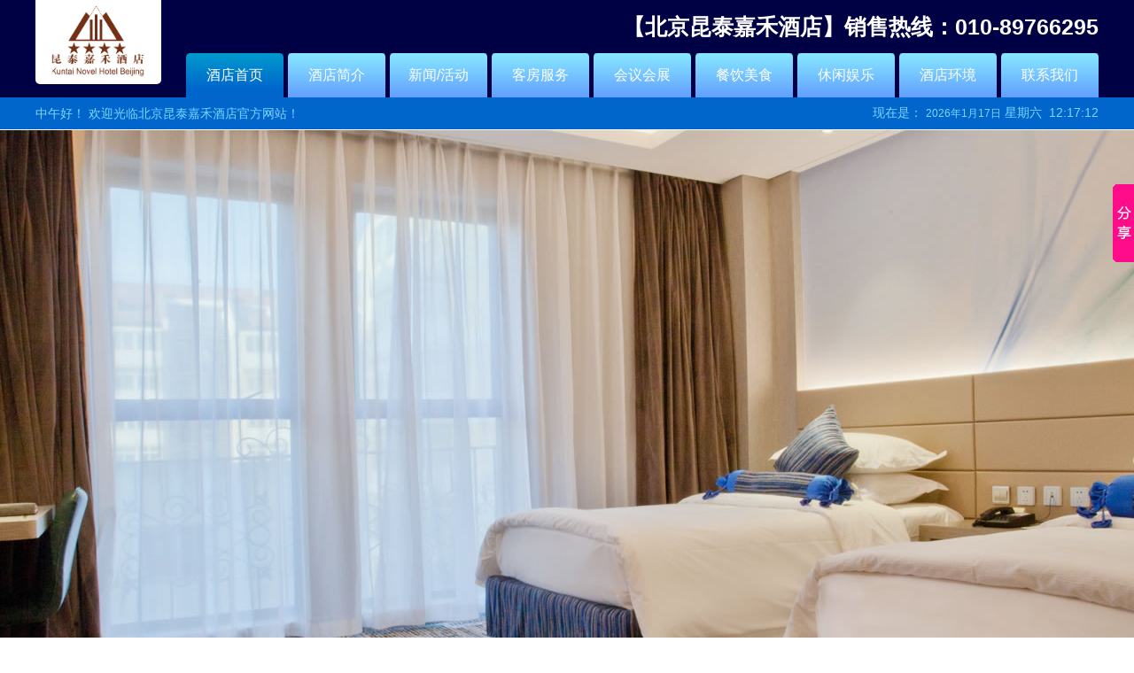

--- FILE ---
content_type: text/html
request_url: http://www.jinghaidasha.com/
body_size: 6208
content:

<!DOCTYPE html PUBLIC "-//W3C//DTD XHTML 1.0 Transitional//EN" "http://www.w3.org/TR/xhtml1/DTD/xhtml1-transitional.dtd">
<html xmlns="http://www.w3.org/1999/xhtml">
<head>


<link href="css.css" type="text/css" rel="stylesheet" />                  
<script src="js/js.js"></script>
<SCRIPT type=text/javascript src="js/banner.js"></SCRIPT>
<SCRIPT type=text/javascript src="js/bannerb.js"></SCRIPT>
<META name=GENERATOR content="MSHTML 8.00.6001.23588">

<!--# include virtual="/360_safe3.asp"-->

<meta http-equiv="Content-Type" content="text/html; charset=gb2312" />
<title>北京昆泰嘉禾酒店官网</title>
<meta name="keywords" content="昆泰嘉禾酒店，北京昆泰嘉禾酒店，昆泰嘉禾酒店官网，北京昆泰嘉禾酒店官网，昆泰嘉禾酒店电话" />
<meta name="description" content="北京昆泰嘉禾酒店官网预定热线电话：010-89766295。昆泰嘉禾酒店是一所集客房·餐饮·会议·温泉·娱乐于一体的星级温泉度假酒店，欢迎垂询。" />
<meta name="author" content="www.jinghaidasha.com" /><meta name="robots" content="index,follow" />
</head>

<body>
<div style="position:fixed; z-index:99; width:100%;border-bottom:2px solid #0066cc;; background:#000044">
<table width="1200" border="0" align="center" cellpadding="0" cellspacing="0">
    <tr>
          <td width="165" height="110" valign="top" class="topst"><div class="logo"><a href="/"><img src="images/logo.png" height="80" border="0" title="北京昆泰嘉禾酒店" alt="北京昆泰嘉禾酒店" /></a></div></td>
<td width="1035" valign="top"><div class="tels">【北京昆泰嘉禾酒店】销售热线：010-89766295</div>
            <div class="dh">
            <a href="index.asp" class="dhon">酒店首页</a>
           <a href="info.asp?id=1">酒店简介</a>
           <a href="sclass1.asp">新闻/活动</a>
               
    <a href="proclass.asp?cid=1">客房服务</a>
        
    <a href="proclass.asp?cid=2">会议会展</a>
        
    <a href="proclass.asp?cid=3">餐饮美食</a>
        
    <a href="proclass.asp?cid=4">休闲娱乐</a>
        
    <a href="proclass.asp?cid=11">酒店环境</a>
             
    <a href="info.asp?id=2">联系我们</a>
      </div></td>
    </tr>
</table>
</div>

<div style="height:110px;"></div>

<div style="background:#0066cc">
<table width="1200" border="0" align="center" cellpadding="0" cellspacing="0">
  <tr>
    <td height="36" class="lv" ><script src="js/hao.js"></script>
      欢迎光临北京昆泰嘉禾酒店官方网站！</td>
    <td width="459" align="right" class="lv">现在是：
        <script src="js/date.js"></script></td>
  </tr>
</table>
</div>


<!--banner-->
<DIV class=mainbanner>
<DIV class=mainbanner_window>


<UL id=slideContainer>
 <LI><A href=info.asp?id=1><IMG   src=images/ban1.jpg  alt=北京昆泰嘉禾酒店 ></A></LI><LI><A href=proclass.asp?cid=1><IMG   src=images/ban2.jpg  alt=北京昆泰嘉禾酒店 ></A></LI><LI><A href=proclass.asp?cid=2><IMG   src=images/ban6.jpg  alt=北京昆泰嘉禾酒店 ></A></LI><LI><A href=proclass.asp?cid=4><IMG   src=images/ban4.jpg  alt=北京昆泰嘉禾酒店 ></A></LI>
</UL>
</DIV>
<UL class=mainbanner_list>
<LI><A href="javascript:void(0);">1</A> </LI><LI><A href="javascript:void(0);">2</A> </LI><LI><A href="javascript:void(0);">3</A> </LI><LI><A href="javascript:void(0);">4</A> </LI>
</UL>
</DIV>
<!--banner end-->
<div style="background:url(images/jdgk.png) center no-repeat; height:53px; margin:40px auto 25px auto; width:1200px;"></div>
<table width="1200" border="0" align="center" cellpadding="0" cellspacing="0">
  <tr>
    <td style="font-size:16px; color:#000000; line-height:36px" align="center">北京昆泰嘉禾酒店服务热线：010-89766295。昆泰嘉禾酒店是一家具有现代德国建筑风格的集会议、休闲、娱乐为一体的四星级高档酒店，其华贵的内部装潢，为宾客营造了优雅、舒适的环境，是2022年冬奥会签约酒店。酒店拥有230间典雅温馨的客房，14个大小各异的会议室、可容纳500人的多功能会议及宴会场所，备有先进的会议设施、周到的会议服务，满足多种会议需求，在酒店各区域配备残疾人专用设施，提供专属服务。<BR>别具风味的醉云轩中餐厅提供川、鲁、粤等多种风格菜系，精美别致的四季咖啡厅提供欧陆式精美西餐、中西自助餐，为商务宴请及亲友聚会提供了优雅的就餐环境。<BR>占地6500平米的康体中心为您提供游泳、网球、桑拿、棋牌室、KTV等丰富多彩的项目。<BR><b>服务热线：010-89766295。<b></td>
  </tr>
</table>
<table width="1230" border="0" align="center" cellpadding="0" cellspacing="20" >
  <tbody>
    <tr>
      
      <td  align="center" ><a href="proclass.asp?cid=1"><img src="images/kf.jpg" alt="北京昆泰嘉禾酒店客房服务"  class="intros" title="北京昆泰嘉禾酒店客房服务"/></a></td>
      
      <td  align="center" ><a href="proclass.asp?cid=2"><img src="images/hy.jpg" alt="北京昆泰嘉禾酒店会议会展"  class="intros" title="北京昆泰嘉禾酒店会议会展"/></a></td>
      
      <td  align="center" ><a href="proclass.asp?cid=3"><img src="images/cy.jpg" alt="北京昆泰嘉禾酒店餐饮美食"  class="intros" title="北京昆泰嘉禾酒店餐饮美食"/></a></td>
      
      <td  align="center" ><a href="proclass.asp?cid=4"><img src="images/yl.jpg" alt="北京昆泰嘉禾酒店休闲娱乐"  class="intros" title="北京昆泰嘉禾酒店休闲娱乐"/></a></td>
      
      <td  align="center" ><a href="proclass.asp?cid=11"><img src="images/dt.jpg" alt="北京昆泰嘉禾酒店酒店环境"  class="intros" title="北京昆泰嘉禾酒店酒店环境"/></a></td>
      
    </tr>
  </tbody>
</table>
<div style=" background:#f5f5f5; padding:50px 0; margin-top:50px">
<div style="background:url(images/xwdt.png) center no-repeat; height:53px; margin:0px auto 25px auto; width:1200px;"></div>
<table width="1200" border="0" align="center" cellpadding="0" cellspacing="0">
  <tr>
    <td width="470"><a href="sclass1.asp?cid=0"><img src="images/xinwen.jpg" alt="北京昆泰嘉禾酒店" width="450" border="0" /></a></td>
    <td width="730"><table width="730" border="0" cellspacing="0" cellpadding="0">
    
                 <tr>
        <td width="584" class="newslist"><a href="yh.asp?id=84" target="_blank">北京昆泰嘉禾酒店荣誉展</a></td>
                   <td width="146" align="right" class="lineb gry">2022/3/7 8:57:54</td>
        </tr>
                   
                 <tr>
        <td width="584" class="newslist"><a href="yh.asp?id=83" target="_blank">北京会议圈圈内骨灰级大拿提示您：北京公司开年会涉税问题需注意！②</a></td>
                   <td width="146" align="right" class="lineb gry">2022/3/7 8:44:45</td>
        </tr>
                   
                 <tr>
        <td width="584" class="newslist"><a href="yh.asp?id=82" target="_blank">北京会议圈圈内骨灰级大拿提示您：北京公司开年会涉税问题需注意！①</a></td>
                   <td width="146" align="right" class="lineb gry">2022/3/7 8:44:45</td>
        </tr>
                   
                 <tr>
        <td width="584" class="newslist"><a href="yh.asp?id=81" target="_blank">2022年灰常需要哪些设备？都在这里了</a></td>
                   <td width="146" align="right" class="lineb gry">2022/3/7 8:44:45</td>
        </tr>
                   
                 <tr>
        <td width="584" class="newslist"><a href="yh.asp?id=80" target="_blank">因为疫情2021年会黄了？现在补年会的注意了</a></td>
                   <td width="146" align="right" class="lineb gry">2022/3/7 8:44:45</td>
        </tr>
                   
                 <tr>
        <td width="584" class="newslist"><a href="yh.asp?id=79" target="_blank">会议大拿经验分享：公司开年会需要注意什么？</a></td>
                   <td width="146" align="right" class="lineb gry">2022/3/7 8:44:45</td>
        </tr>
                   
                 <tr>
        <td width="584" class="newslist"><a href="yh.asp?id=78" target="_blank">北京会议圈内老油条干货分享①.2：预定会议酒店注意事项</a></td>
                   <td width="146" align="right" class="lineb gry">2022/3/7 8:44:45</td>
        </tr>
                   
                 <tr>
        <td width="584" class="newslist"><a href="yh.asp?id=77" target="_blank">北京会议圈内老油条干货分享①：预定会议酒店注意事项</a></td>
                   <td width="146" align="right" class="lineb gry">2022/3/7 8:44:45</td>
        </tr>
                   
                 <tr>
        <td width="584" class="newslist"><a href="yh.asp?id=76" target="_blank">北京会议圈内老油条干货分享②：预定酒店注意事项</a></td>
                   <td width="146" align="right" class="lineb gry">2022/3/7 8:44:45</td>
        </tr>
                   
    
    
    </table></td>
  </tr>
</table>
</div>
<div style="background:url(images/jdbg1.jpg) center; height:560px; width:100%; padding-top:40px">
<div style="background:url(images/jdss.png) center no-repeat; height:53px; width:1200px; margin:0 auto 30px auto;"></div>
<table width="1200" border="0" align="center" cellpadding="0" cellspacing="1" style="margin-bottom:25px">
  <tr>
    <td height="140" valign="top"  class="l25"><div style="WIDTH: 1200px; HEIGHT: 440px; OVERFLOW: hidden; " id="demox">
      <table width="100%" height="100%" border="0" align="center" cellpadding="0" cellspacing="0" cellspace="0">
        <tbody>
          <tr>
            <td id="demox1" valign="center"  align="center"><table border="0" cellspacing="0" cellpadding="6" >
              <tbody>
                <tr>
                  
                  
                  <td  align="center"><a href="pro.asp?id=16" ><img src="images/upfile/202203071001221537.jpg" alt="婚宴服务" class="picbox1"  width="260" height="175"  /><br /><strong>婚宴服务</strong></a></td>
                  
                  <td  align="center"><a href="pro.asp?id=15" ><img src="images/upfile/202203071002375795.jpg" alt="府膳餐厅" class="picbox1"  width="260" height="175"  /><br /><strong>府膳餐厅</strong></a></td>
                  
                  <td  align="center"><a href="pro.asp?id=26" ><img src="images/upfile/202203071012114901.jpg" alt="第七会议室" class="picbox1"  width="260" height="175"  /><br /><strong>第七会议室</strong></a></td>
                  
                  <td  align="center"><a href="pro.asp?id=5" ><img src="images/upfile/202203070928520136.jpg" alt="酒店外景" class="picbox1"  width="260" height="175"  /><br /><strong>酒店外景</strong></a></td>
                  
                  <td  align="center"><a href="pro.asp?id=9" ><img src="images/upfile/202203070935523882.jpg" alt="网球馆" class="picbox1"  width="260" height="175"  /><br /><strong>网球馆</strong></a></td>
                  
                  <td  align="center"><a href="pro.asp?id=25" ><img src="images/upfile/202203071011199870.jpg" alt="第八会议室" class="picbox1"  width="260" height="175"  /><br /><strong>第八会议室</strong></a></td>
                  </tr><tr>
                  <td  align="center"><a href="pro.asp?id=14" ><img src="images/upfile/202203070959080603.jpg" alt="四季咖啡厅" class="picbox1"  width="260" height="175"  /><br /><strong>四季咖啡厅</strong></a></td>
                  
                  <td  align="center"><a href="pro.asp?id=2" ><img src="images/upfile/202203070926038207.jpg" alt="豪华间（双床）" class="picbox1"  width="260" height="175"  /><br /><strong>豪华间（双床）</strong></a></td>
                  
                  <td  align="center"><a href="pro.asp?id=24" ><img src="images/upfile/202203071009524790.jpg" alt="第六会议室" class="picbox1"  width="260" height="175"  /><br /><strong>第六会议室</strong></a></td>
                  
                  <td  align="center"><a href="pro.asp?id=8" ><img src="images/upfile/202203070934509331.jpg" alt="游泳馆" class="picbox1"  width="260" height="175"  /><br /><strong>游泳馆</strong></a></td>
                  
                  <td  align="center"><a href="pro.asp?id=1" ><img src="images/upfile/202203070909233155.jpg" alt="豪华套房（大床）" class="picbox1"  width="260" height="175"  /><br /><strong>豪华套房（大床）</strong></a></td>
                  
                  <td  align="center"><a href="pro.asp?id=23" ><img src="images/upfile/202203071009186634.jpg" alt="第五会议室" class="picbox1"  width="260" height="175"  /><br /><strong>第五会议室</strong></a></td>
                  
                </tr>
              </tbody>
            </table></td>
            <td id="demox2" height="100%" valign="center" width="12" align="center"></td>
          </tr>
        </tbody>
      </table>
      <script>
  var speed=30
  demox2.innerHTML=demox1.innerHTML
  function Marquee(){
  if(demox2.offsetWidth-demox.scrollLeft<=0)
  demox.scrollLeft-=demox1.offsetWidth
  else{
  demox.scrollLeft++
  }
  }
  var MyMar=setInterval(Marquee,speed)
  demox.onmouseover=function() {clearInterval(MyMar)}
  demox.onmouseout=function() {MyMar=setInterval(Marquee,speed)}
                        </script>
    </div></td>
  </tr>
</table>
</div>


<div style="background:url(images/lxwm.png) center no-repeat; height:53px; margin:40px auto 25px auto; width:1200px;"></div>



<table width="1200" border="0" align="center" cellpadding="0" cellspacing="0">
  <tr>
    <td width="410"><a href="info.asp?id=2"><img src="images/map.jpg" alt="北京昆泰嘉禾酒店" width="380" height="250" border="0" /></a></td>
    <td style="font-size:16px; line-height:30px; font-weight:bold">北京昆泰嘉禾酒店<BR>电话：010-89766295<BR>地址：北京市昌平区回龙观西大街107号&nbsp;<BR>网址：www.jinghaidasha.com<BR>☆用我们的服务赢得客户的满意☆<BR>☆客户的满意是我们永远的追求☆<BR>北京昆泰嘉华酒店集住宿-会议-休闲-餐饮于一体，是来京旅游购物、从事商务活动和休闲娱乐的理想场所。</td>
    <td width="300" align="right"><a href="info.asp?id=2"><img src="images/lianxi.png" alt="北京昆泰嘉禾酒店电话" border="0" /></a></td>
  </tr>
</table>
<div class="foot">
<table width="100%" border="0" align="center" cellpadding="0" cellspacing="0" style="border-top:1px solid #ffffff">
  <tr>
    <td height="42" align="center" valign="bottom" class="l30 s16 white"><a href="index.asp">首页</a> | <a href="info.asp?id=1">酒店简介</a> |  <a href="sclass1.asp?cid=0">新闻/活动</a> |     
    <a href="proclass.asp?cid=1">客房服务</a> | 
        
    <a href="proclass.asp?cid=2">会议会展</a> | 
        
    <a href="proclass.asp?cid=3">餐饮美食</a> | 
        
    <a href="proclass.asp?cid=4">休闲娱乐</a> | 
        
    <a href="proclass.asp?cid=11">酒店环境</a> | 
       <a href="info.asp?id=3">服务价格</a>  | <a href="info.asp?id=2">联系我们</a></td>
  </tr>
  <tr>
    <td height="70" align="center" class="l30 s14 white">      
      版权所有 &copy; <script>var date=new Date;
 var year=date.getFullYear(); 
 var month=date.getMonth()+1;
 month =(month<10 ? "0"+month:month); 
 document.write(year.toString() )
  </script>北京昆泰嘉禾酒店 [www.jinghaidasha.com] All rights reserved.&nbsp;&nbsp; 技术支持：<a target=_blank href=http://wpa.qq.com/msgrd?v=3&uin=1016964448&site=qq&menu=yes >极速动力网络科技</a> 
<br />     
      
      服务热线：010-89766295&nbsp;&nbsp;&nbsp;地址：北京市昌平区回龙观西大街107号
      <br> 网站ICP备案：<a href="https://beian.miit.gov.cn/">京ICP备2022018564号-6</a> 
     <div><strong>友情链接：</strong><a href="http://www.bjywlbg.com" target="_blank">远望楼宾馆</a> &nbsp; 
        <a href="http://www.bjhbbg.com" target="_blank">泰华龙旗酒店</a> &nbsp; 
        <a href="http://www.xzmhotel.com" target="_blank">北京西直门宾馆</a> &nbsp; 
        <a href="http://www.jdxyfd.com" target="_blank">京都信苑饭店</a> &nbsp; 
        <a href="http://www.jinghaidasha.com" target="_blank">昆泰嘉禾酒店</a> &nbsp; 
        <a href="http://www.baidu.com" target="_blank">百度</a> &nbsp; 
        <a href="http://www.so.com" target="_blank">360</a> &nbsp; 
        <a href="http://www.sogou.com" target="_blank">搜狗搜索</a> &nbsp; 
        </div> 
      
      </td>
    </tr>
</table>
</div>




<script>
(function(){
    var bp = document.createElement('script');
    var curProtocol = window.location.protocol.split(':')[0];
    if (curProtocol === 'https') {
        bp.src = 'https://zz.bdstatic.com/linksubmit/push.js';        
    }
    else {
        bp.src = 'http://push.zhanzhang.baidu.com/push.js';
    }
    var s = document.getElementsByTagName("script")[0];
    s.parentNode.insertBefore(bp, s);
})();
</script>


<script>window._bd_share_config={"common":{"bdSnsKey":{},"bdText":"","bdMini":"2","bdMiniList":false,"bdPic":"","bdStyle":"0","bdSize":"16"},"slide":{"type":"slide","bdImg":"7","bdPos":"right","bdTop":"150"},"image":{"viewList":["qzone","tsina","tqq","renren","weixin"],"viewText":"分享到：","viewSize":"16"},"selectShare":{"bdContainerClass":null,"bdSelectMiniList":["qzone","tsina","tqq","renren","weixin"]}};with(document)0[(getElementsByTagName('head')[0]||body).appendChild(createElement('script')).src='http://bdimg.share.baidu.com/static/api/js/share.js?v=89860593.js?cdnversion='+~(-new Date()/36e5)];</script>

</body>
</html>


--- FILE ---
content_type: text/css
request_url: http://www.jinghaidasha.com/css.css
body_size: 2242
content:
/*banner切换大图*/
ul,li {	 LIST-STYLE-TYPE: none; MARGIN: 0px; PADDING:0px;}
.mainbanner {	POSITION: relative; HEIGHT: 680px; OVERFLOW: hidden; border-bottom:2px solid #ffffff;border-top:1px solid #ffffff; margin-bottom:20px}
.mainbanner_window {POSITION: absolute; WIDTH: 1920px; HEIGHT: 680px; MARGIN-LEFT: -960px; OVERFLOW: hidden; LEFT: 50%}
.mainbanner_window UL {	POSITION: relative; WIDTH: 999999px; HEIGHT: 680px}
.mainbanner_window LI {	TEXT-ALIGN: center; WIDTH: 1920px; DISPLAY: inline; BACKGROUND: rgb(204,204,204); FLOAT: left; HEIGHT: 680px; FONT-SIZE: 0px}
#slideContainer IMG {	BORDER:0; TEXT-DECORATION: none; width:1920px; height:680px;} 
.mainbanner_list {	POSITION: absolute; WIDTH: 520px; HEIGHT: 30px; MARGIN-LEFT: -56px; TOP: 640px; LEFT: 50%}
.mainbanner_list LI {	WIDTH: 30px; DISPLAY: inline; FLOAT: left; HEIGHT: 30px; OVERFLOW: hidden}
.mainbanner_list A {TEXT-ALIGN: center; LINE-HEIGHT: 25px; WIDTH: 25px; DISPLAY: inline-block; BACKGROUND: #eeeeee; FLOAT: left; HEIGHT: 25px; COLOR:#0066cc; FONT-SIZE: 12px; OVERFLOW: hidden; }
.mainbanner_list LI.active A { background:#0066cc;TEXT-DECORATION: none; color:#FFFFFF}
.mainbanner_list LI A:hover { background:#0066cc; TEXT-DECORATION: none; color:#FFFFFF}

*{-webkit-text-size-adjust:none;}

body,td,th {font-size: 14px;color: #333333;font-family: "Microsoft YaHei", "微软雅黑","黑体","Hiragino Sans GB", sans-serif; line-height:28px; }
body {margin:0; background:#ffffff; min-width:1230px}
a {color:#333333;}
a:link {text-decoration: none;}
a:visited {text-decoration: none;color: #333333;}
a:hover {text-decoration: none;color: #0033cc;}
a:active {text-decoration: none;color: #333333;}

.logo{height:88px; background:#fff; width:142px; padding-top:7px;-moz-border-radius:0 0 5px 5px ;  -webkit-border-radius: 5px; border-radius:0 0 5px 5px;}
.intros{ width:200px; height:200px; border:5px solid #dddddd; -moz-border-radius:30px 0 30px 0;  -webkit-border-radius:30px 0 30px 0; border-radius:30px 0 30px 0;}
.intros:hover{ border:5px solid #0066cc; }
 /*导航*/
.dh{ cursor:pointer;  padding:0;  margin-top:0px;width:100%;}
.dh a{float:left; margin-left:5px;  text-align:center; height:50px; display:block; width:110px; padding:0; line-height:50px; font-size:16px; color:#ffffff; background:url(images/dh.png) center}
.dh a:hover,a.dhon{background:url(images/dhon.png); color:#ffffff}
.tels{ color:#ffffff; font-size:25px; font-weight:bold; text-align:right; line-height:60px}
.lv,.lv a{ color:#7FD6FF}

.tit{ font-size:18px;  color:#AF8048; background:url(images/titbg.gif) center bottom; height:36px; line-height:36px }
.tit a { color:#AF8048; }
.mart15{ margin-top:15px}
.foot{ width: 100%;   padding:5px 0 15px 0; text-align:center; background:#0066cc; margin-top:25px }
.dotlist{ background:url(images/can.gif) no-repeat 0 1px;  text-indent:25px; font-size:14px; line-height:18px; color:#9A7241; margin-bottom:10px}
.dotlist a{color:#9A7241;}
.newslist{background:url(images/dott.gif) no-repeat 0 12px;font-size:14px; text-indent:10px;line-height:16px; color:#111111; line-height:30px; border-bottom:1px dashed #999999 }


.picbox{PADDING: 2px; BORDER: #cccccc 1px solid; }
.picbox:hover{PADDING: 1px; BORDER: #AF8048 2px solid; }
.picbox1{PADDING: 2px; BORDER: #ffffff 2px solid; }
.picbox1:hover{PADDING: 1px; BORDER: #AF8048 3px solid; }


.s14{ font-size:14px;}
.s16{ font-size:16px}
.l30{ line-height:30px}
.l25{ line-height:25px}
.mart{ margin-top:8px}
.pad10{ padding:10px}
.neitit{ border-bottom:1px solid #0066cc; line-height:45px; background:url(images/neitit.jpg) 5px 12px no-repeat; padding-left:45px;line-height:45px; color:#0066cc; font-size:20px; font-weight:bold}
.neititr{ border-bottom:1px solid #0066cc; line-height:45px;  padding-right:5px;line-height:45px; color:#666666; font-size:12px; text-align:right}
.fl{ padding:0; font-size:14px}
.fl a:link,.fl a:visited{ background:url(images/fl.jpg) left center no-repeat; height:30px; line-height:30px; display:block; padding-left:55px; margin-top:5px; color:#000000;  }
.fl a:hover{ background:url(images/flon.jpg) left center no-repeat;  display:block; text-decoration:none; color:#ffffff; }

.flda{ padding:0; font-size:14px; text-align:center}
.flda a:link,.flda a:visited{  height:45px; line-height:45px; display:block;  margin-top:5px; background:#7E450E; color:#FFFFFF; font-size:18px; font-weight:bold;}
.flda a:hover{text-decoration:none; background:#990000; color:#FFFF00; }

.lineb{ border-bottom:1px dashed #999999}
.l18{ line-height:18px; color:#999999}
.more{ padding-right:8px; text-align:right}
.xie{ font-style: italic}
.padl15{ padding-left:15px}
.bor4{ border:1px solid #cecece; }
.gry{ color:#999999}
.red,.red a{ color:#FF0000}
.dred{ color:#b45000}
.white,.white a:link,.white a:visited{ color:#FFFFFF; }
.white a:hover{ color:#FFFF00}
/* color:#A96921*/
.con{line-height:25px; padding: 0 10px}
.contit{ font-size:22px; font-weight:bold; color:#000000; line-height:60px; text-align:center; border-bottom:1px dashed #999999; margin-bottom:10px;}
.condate{ color:#999999; border-top:1px dashed #999999; line-height:35px}
.conn{ margin-top:10px; margin-bottom:15px; min-height:150px}

.listnews{margin-bottom:15px; padding-bottom:15px; border-bottom:1px dashed #999999}
.listnews h1,.listnews h2,.listnews h3{list-style:none; padding:0; margin:0}
.listnews h1 {font-size:18px; line-height:25px; height:25px;  }
.listnews h2 { font-size:12px; color:#999999; line-height:25px;font-weight:normal; height:25px;}
.listnews h3 { line-height:18px; font-size:12px;font-weight:normal; color:#666666;}

--- FILE ---
content_type: application/javascript
request_url: http://www.jinghaidasha.com/js/js.js
body_size: 1517
content:
function MM_jumpMenu(targ,selObj,restore){ //v3.0
  eval(targ+".location='"+selObj.options[selObj.selectedIndex].value+"'");
  if (restore) selObj.selectedIndex=0;
}

//换图
function showpic(mod){
       document.getElementById('spic').src=mod;}
	   
	   
//选项卡
function getNames(obj,name,tij)
	{	
		var p = document.getElementById(obj);
		var plist = p.getElementsByTagName(tij);
		var rlist = new Array();
		for(i=0;i<plist.length;i++)
		{
			if(plist[i].getAttribute("name") == name)
			{
				rlist[rlist.length] = plist[i];
			}
		}
		return rlist;
	}

function butong_net(obj,bname,sname,stype,duoobj,duoname,duotype)
		{
			var p = obj.parentNode.getElementsByTagName("div");
			var p0 = getNames(duoobj,duoname,duotype);
			var p1 = getNames(bname,sname,stype);
			for(i=0;i<p1.length;i++)
			{
				if(obj==p[i])
				{
					p[i].className = "s";
					p0[i].className = "dis";
					p1[i].className = "dis";
				}
				else
				{
					p[i].className = "";
					p0[i].className = "undis";
					p1[i].className = "undis";
				}
			}
				
		}
	   

//<table><tr><td >
//<table  class="ww1"><tr>
//              <td  class="s" onmouseover="butong_net(this,'bigc1','v1','div','mm1','more1','div')">关于我们</td>
//              <td  onmouseover="butong_net(this,'bigc1','v1','div','mm1','more1','div')">新闻中心</td>
//</tr></table></td>
//  <td  id="mm1"><div    id="more1" name="more1"><a href="111">更多</a></div>
// <div    id="more1" name="more1" class="undis"><a href="222">更多</a></div>
//</td>  </tr>   </table>

//<div id="bigc1" >
//<div class="dis" name="v1" >001</div>	
//<div class="undis" name="v1" >002</div>
//</div>	   
	   

//选项卡01

function setTab(name,cursel,n,cla){
 for(i=1;i<=n;i++){
  var menu=document.getElementById(name+i);
  var con=document.getElementById("con_"+name+"_"+i);
  menu.className=i==cursel?cla:"";
  con.style.display=i==cursel?"block":"none";
 }
}


//<ul>
//   <li id="link1" onmouseover="setTab('link',1,3,'linkon')" class="linkon" >政府网站</li>
//   <li id="link2" onmouseover="setTab('link',2,3,'linkon')" >教育网站</li>
//</ul>
//
//<div class="linklist">  
//   <div id="con_link_1" ><a href="#">县局领导</a> <a href="#">县局职能</a> </div>
//   <div id="con_link_2" style="display:none"><a href="#">县局领导</a> <a href="#">县局职能</a> <a href="#">科室之窗</a> <a href="#">直属学校</a> <a href="#">乡镇单位</a></div>
//  </div>


					  
//等比例缩放图片
function AutoResizeImage(maxWidth,maxHeight,objImg){
var img = new Image();
img.src = objImg.src;
var hRatio;
var wRatio;
var Ratio = 1;
var w = img.width;
var h = img.height;
wRatio = maxWidth/w;
hRatio = maxHeight/h;
if (maxWidth ==0 && maxHeight==0){
Ratio = 1;
}else if (maxWidth==0){//
if (hRatio<1) Ratio = hRatio;
}else if (maxHeight==0){
if (wRatio<1) Ratio = wRatio;
}else if (wRatio<1 || hRatio<1){
Ratio = (wRatio<=hRatio?wRatio:hRatio);
}
if (Ratio<1){
w = w * Ratio;
h = h * Ratio;
}
objImg.height = h;
objImg.width = w;
}

--- FILE ---
content_type: application/javascript
request_url: http://www.jinghaidasha.com/js/bannerb.js
body_size: 771
content:
/* 閰风珯浠ｇ爜鏁寸悊 http://www.5icool.org */
$(function(){
		   
	$('.mainbanner').each(function(){
		var $_root = $(this);
		var $window_b = $_root.find('.mainbanner_window');
		var $list = $_root.find('.mainbanner_list');
		var $items = $list.children();
		var $window_ul = $window_b.find('#slideContainer');
		var count = $items.length;
		var item_size = 1920;
		var dur_ms = 1000;
		var autoplay_interval = 8000;		
		var cur_idx = 0;
		var fix_idx = function(_idx){
			if( _idx < 0 )
			return
			(count - 1);
			if( _idx >= count )
			return 0;
			return _idx;
		}	

		var goto = function(_idx){
			var idx = fix_idx( _idx );
			$items.eq(idx).addClass('active').siblings().removeClass('active');
			if( cur_idx != idx ){
				var offset_x = - idx * item_size;
				$window_ul.stop().animate({'left':offset_x},dur_ms);
				cur_idx = idx;
			}
		}

		$items.each(function(index, element){
			var $cur_item = $(this);
			var $cur_a = $cur_item.find('a');
			$cur_a.data('index',index);
			$cur_a.click(function(){
				var index = $(this).data('index');
				goto(index);
				return false;
			});
		});
		
		var autoplay_flag = true;

		window.setInterval(function(){
			if(autoplay_flag){
				goto( cur_idx + 1 );
			}
		},autoplay_interval);

		$_root.hover(function(){
			autoplay_flag = false;
		},function(){
			autoplay_flag = true;
		});
		
		goto(0);
	});
	
})